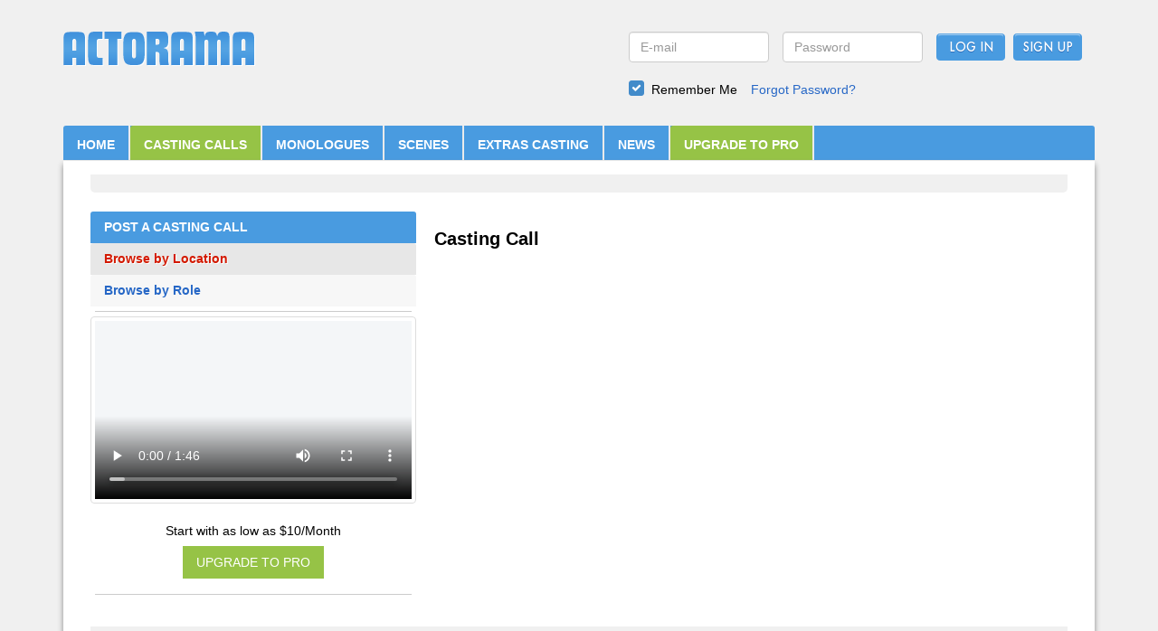

--- FILE ---
content_type: text/html; charset=UTF-8
request_url: https://www.actorama.com/casting-calls/USA/AZ/Scottsdale
body_size: 3606
content:
<!DOCTYPE html><html lang="en-US"><head><meta http-equiv="Content-Type" content="text/html;charset=UTF-8"><meta name="viewport" content="width=device-width, initial-scale=1"><link rel="apple-touch-icon" sizes="60x60" href="/icons/apple-touch-icon.png"><link rel="icon" type="image/png" sizes="32x32" href="/icons/favicon-32x32.png"><link rel="icon" type="image/png" sizes="16x16" href="/icons/favicon-16x16.png"><link rel="mask-icon" href="/icons/safari-pinned-tab.svg?v=1" color="#5bbad5"><meta name="theme-color" content="#ffffff"><meta name="csrf-param" content="_csrf"><meta name="csrf-token" content="qriIc4-l__9PbKGBN8_NtBaGKlcIaHeELgLMK2PNRHzn-d9C3sKwrwAEjOpmvaTuZcllBkoORuF_SK9bLYwmBg=="><title></title><meta name="description" content="Casting calls and resource auditions. Directors, producers and casting directors can upload casting calls anywhere in the world for free. Each casting call includes a description of the project, the expiration date and breakdowns. Actors can browse free casting calls by location."><meta name="keywords" content="casting calls, acting classes, monologue, movie casting, acting career, female monologue, acting tips, monologues for women, play, theater."><link href="/minify/b0b9a269574df59328138a2d572d7ad89f5bf910.css" rel="stylesheet"><script>
var web_url = "https://www.actorama.com/";
</script></head><body><div class="container banner-bg"><header><div class="col-md-6 col-sm-6 col-xs-12 logo_section"><a href="https://www.actorama.com/"><img class="img-responsive site_logo" src="/assets/thumbnails/b2/b233b37ace817481c72e91c33f8a46cd.png" width="212" alt="Actorama" title="Actorama"></a></div><div class="col-md-6 col-sm-6 col-xs-12"><form id="login-form1" action="/casting-calls/USA/AZ/Scottsdale" method="post" enctype="multipart/form-data"><input type="hidden" name="_csrf" value="qriIc4-l__9PbKGBN8_NtBaGKlcIaHeELgLMK2PNRHzn-d9C3sKwrwAEjOpmvaTuZcllBkoORuF_SK9bLYwmBg=="><ul class="login_section"><li class="col-md-4 col-sm-4 col-xs-12 field paddL0"><div class="form-group field-loginform-username required"><input type="text" id="loginform-username" class="form-control" name="LoginForm[username]" placeholder="E-mail" aria-required="true"><p class="help-block help-block-error"></p></div>	</li><li class="col-md-4 col-sm-4 col-xs-12 field paddL0"><div class="form-group field-loginform-password required"><input type="password" id="loginform-password" class="form-control" name="LoginForm[password]" placeholder="Password" aria-required="true"><p class="help-block help-block-error"></p></div>	</li><li class="col-md-2 col-sm-4 col-xs-6 submit paddL0"><button type="submit" class="submit_btn" name="login-button">Log In</button>	</li><li class="col-md-2 col-sm-4 col-xs-6 submit paddL0"><input name="signup" value="Sign Up" onclick="javascript:window.location='/signup/';" class="submit" type="button"></li></ul><ul class="forgot_pwd"><li><div class="form-group field-loginform-rememberme"><input type="hidden" name="LoginForm[rememberMe]" value="0"><div class="checkbox-primary checkbox"><input type="checkbox" id="LoginForm-rememberMe-1" name="LoginForm[rememberMe]" value="1" checked><label for="LoginForm-rememberMe-1">Remember Me</label></div><p class="help-block help-block-error"></p></div></li><li><a href="https://www.actorama.com/forgot/">Forgot Password?</a></li></ul></form></div></header><div class="clearfix"></div><div class="col-md-12 col-sm-12 col-xs-12 nav_header"><nav id="w1" class="navbar nav_default navbar"><div class="container"><div class="navbar-header"><button type="button" class="navbar-toggle" data-toggle="collapse" data-target="#w1-collapse"><span class="sr-only">Toggle navigation</span><span class="icon-bar"></span><span class="icon-bar"></span><span class="icon-bar"></span></button></div><div id="w1-collapse" class="collapse navbar-collapse"><ul class="nav navbar-nav header-navigation"><li><a href="https://www.actorama.com/">HOME</a></li><li class="activation"><a href="https://www.actorama.com/casting-calls">CASTING CALLS</a></li><li><a href="https://www.actorama.com/monologues">MONOLOGUES</a></li><li><a href="https://www.actorama.com/scenesforactors">SCENES</a></li><li><a href="https://www.actorama.com/extras-casting">EXTRAS CASTING</a></li><li><a href="https://www.actorama.com/news">NEWS</a></li><li class="activation"><a href="/actorsresources">UPGRADE TO PRO</a></li></ul></div></div></nav>	</div><div class="col-md-12 col-sm-12 col-xs-12 nav_header"><section><div class="content"><div class="col-md-12 col-sm-12 col-xs-12 content_section content_section_ads"><script id="mNCC" language="javascript"> medianet_width = "728"; medianet_height = "90"; medianet_crid = "666662779"; medianet_versionId = "3111299"; </script> <script src="//contextual.media.net/nmedianet.js?cid=8CU18I3B6"></script> </div><div class="clearfix"></div><div class="col-md-4 col-sm-4 col-xs-12 mono_content padd0" style="padding-bottom:10px;"><div id="sidenav1"><div id="sideNavbar"><div class="panel-group mono_side_panel" id="accordion"><div class="panel mono_side_panel_default"><div class="panel-heading mono_side_panel_heading"><h4 class="panel-title panel-head"><a href="https://www.actorama.com/casting-calls/upload">POST A CASTING CALL</a></h4></div><div class="panel-heading panel-active"><h4 class="panel-title activated"><a href="https://www.actorama.com/casting-calls">Browse by Location</a></h4></div><div class="panel"><div class="panel-heading panel-background"><h4 class="panel-title "><a href="https://www.actorama.com/casting-calls/role">Browse by Role</a></h4></div></div><hr/><div><video id="videojs-w0" class="video-js-responsive-container vjs-hd thumbnail" poster="/video/featured.jpg" controls preload="auto" style="width:100%"><source type="video/mp4" src="/video/featured.mp4?v=1"></video> </div><div class="pro_featured_content text-center"><p><span class="linear-wipe">Start with as low as $10/Month</span></p><a class="upgrade_to_pro" style="width:100%;float:left;" href="/actorsresources"><button class="btn btn_pro">UPGRADE TO PRO</button></a></div></div></div></div></div><div class="clearfix"></div><hr/><div class="casting-calls-ads"><script id="mNCC" language="javascript"> medianet_width = "300"; medianet_height = "250"; medianet_crid = "420761415"; medianet_versionId = "3111299"; </script> <script src="//contextual.media.net/nmedianet.js?cid=8CU18I3B6"></script>	</div><br/></div><style>
.btn_pro {
background-color:#96C346;
border:none;
border-radius:0;
padding:8px 15px;
color:#ffffff;
}
.btn_pro:hover, .btn_pro:active, .btn_pro:focus {
background-color:#96C346;
color:#ffffff;
}
.upgrade_to_pro {
margin-bottom: 10px;
}
</style><div class="col-md-8 col-sm-8 col-xs-12 mono_content"><div class="casting_text"><h1>casting call</h1></div></div><div class="col-md-12 col-sm-12 col-xs-12 content_section content_section_ads"><script id="mNCC" language="javascript"> medianet_width = "728"; medianet_height = "90"; medianet_crid = "666662779"; medianet_versionId = "3111299"; </script> <script src="//contextual.media.net/nmedianet.js?cid=8CU18I3B6"></script> </div></div></section></div><div class="clearfix"></div><div class="col-md-12 col-sm-12 col-xs-12 footer_ads"><div class="col-sm-4"></div><div class="col-sm-4 col-xs-12 text-center footer-logo"><div id="siteseal" class="text-center"></div></div><div class="col-sm-4 col-xs-12"><img src="https://www.actorama.com/img/sitename.png" alt="logo" class="img-responsive logo"></div></div><div class="clearfix"></div><script type="text/javascript">
(function(i,s,o,g,r,a,m){i['GoogleAnalyticsObject']=r;i[r]=i[r]||function(){
(i[r].q=i[r].q||[]).push(arguments)},i[r].l=1*new Date();a=s.createElement(o),
m=s.getElementsByTagName(o)[0];a.async=1;a.src=g;m.parentNode.insertBefore(a,m)
})(window,document,'script','//www.google-analytics.com/analytics.js','ga');
ga('create', 'UA-4938833-1', 'actorama.com');
ga('send', 'pageview');
</script> <div class="footer_nav"><nav class="navbar"><ul class="nav navbar-nav footer-navigation"><li><a href="https://www.actorama.com/about">About</a></li><li><a href="https://www.actorama.com/terms">Terms of Service</a></li><li><a href="https://www.actorama.com/search-talent">Search Members</a></li><li><a href="https://www.actorama.com/virtual-casting">Virtual Casting Room</a></li><li><a href="https://www.actorama.com/sitemap">Site Map</a></li><li><a href="https://www.actorama.com/actorprofiles">Actor Profiles</a></li><li><a href="https://www.actorama.com/castingprofiles">Casting Profiles</a></li><li><a href="https://www.actorama.com/help">Help</a></li><li><a href="https://www.actorama.com/contact-us">Contact</a></li></ul></nav></div><div class="clearfix"></div><hr><div class="text-center copyright"><p>Copyright &copy; 2026 | All Right Reserved</p></div></div><script src="/minify/75f4f9a1dc1007fee769f8c65d1cfc349882556f.js"></script><script>jQuery(function ($) {
setTimeout(function(){
document.getElementById("videojs-w0").play();
}, 3000);
var header = $(".casting-calls-ads");
if($('.casting-calls-ads').length){
var top = $('.casting-calls-ads').offset().top;
$(window).scroll(function() {
var scroll = $(window).scrollTop()-175;
if (scroll > top) {
header.addClass("casting-calls-ads1");
} else {
header.removeClass("casting-calls-ads1");
}
$('.casting-calls-ads').width($('.casting-calls-ads').parent().width());
});
}
jQuery('#login-form1').yiiActiveForm([{"id":"loginform-username","name":"username","container":".field-loginform-username","input":"#loginform-username","error":".help-block.help-block-error","validate":function (attribute, value, messages, deferred, $form) {yii.validation.required(value, messages, {"message":"Email cannot be blank."});value = yii.validation.trim($form, attribute, [], value);yii.validation.email(value, messages, {"pattern":/^[a-zA-Z0-9!#$%&'*+\/=?^_`{|}~-]+(?:\.[a-zA-Z0-9!#$%&'*+\/=?^_`{|}~-]+)*@(?:[a-zA-Z0-9](?:[a-zA-Z0-9-]*[a-zA-Z0-9])?\.)+[a-zA-Z0-9](?:[a-zA-Z0-9-]*[a-zA-Z0-9])?$/,"fullPattern":/^[^@]*<[a-zA-Z0-9!#$%&'*+\/=?^_`{|}~-]+(?:\.[a-zA-Z0-9!#$%&'*+\/=?^_`{|}~-]+)*@(?:[a-zA-Z0-9](?:[a-zA-Z0-9-]*[a-zA-Z0-9])?\.)+[a-zA-Z0-9](?:[a-zA-Z0-9-]*[a-zA-Z0-9])?>$/,"allowName":false,"message":"Email is not a valid email address.","enableIDN":false,"skipOnEmpty":1});}},{"id":"loginform-password","name":"password","container":".field-loginform-password","input":"#loginform-password","error":".help-block.help-block-error","validate":function (attribute, value, messages, deferred, $form) {yii.validation.required(value, messages, {"message":"Password cannot be blank."});value = yii.validation.trim($form, attribute, [], value);}},{"id":"loginform-rememberme","name":"rememberMe","container":".field-loginform-rememberme","input":"#loginform-rememberme","error":".help-block.help-block-error","validate":function (attribute, value, messages, deferred, $form) {yii.validation.boolean(value, messages, {"trueValue":"1","falseValue":"0","message":"Remember Me must be either \"1\" or \"0\".","skipOnEmpty":1});}}], []);
});</script></body></html>